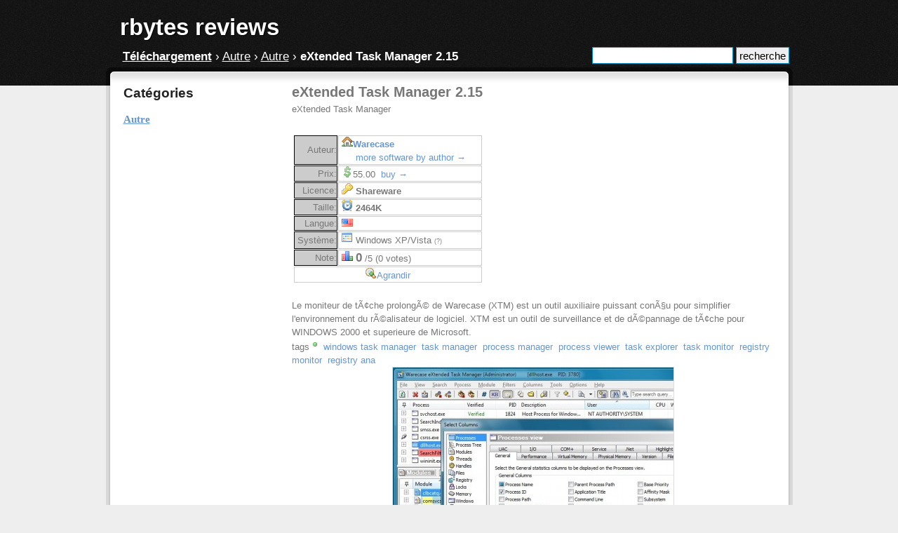

--- FILE ---
content_type: text/html; charset=UTF-8
request_url: https://rbytes.org/telecharger/cat/otherz/otherzz/extended-task-manager/
body_size: 5094
content:
<!DOCTYPE html PUBLIC "-//W3C//DTD XHTML 1.0 Strict//EN" "http://www.w3.org/TR/xhtml1/DTD/xhtml1-strict.dtd">
<html xmlns="http://www.w3.org/1999/xhtml">
<head>
<title>eXtended Task Manager 2.15 logiciel t&eacute;l&eacute;charger. eXtended Task Manager</title>
<meta http-equiv="content-type" content="text/html; charset=utf-8" />
<meta name="description" content="eXtended Task Manager 2.15 logiciel t&eacute;l&eacute;charger. eXtended Task Manager" />
<meta name="robots" content="index, follow" />
<link rel="home" href="/telecharger/" />
<link rel="shortcut icon" href="https://static.rbytes.net/v4/favicon.ico" />
<link rel="stylesheet" href="https://static.rbytes.net/v4/css/main.css" type="text/css" />
</head>
<body>

        <div id="wrap">
                <div id="logo">
                        <h1><a href="http://rbytes.org/telecharger/">rbytes reviews</a></h1>
                        <p><a href="http://rbytes.org/telecharger/"><b>T&eacute;l&eacute;chargement</b></a> &rsaquo; <a href="/telecharger/cat/otherz/">Autre</a> &rsaquo; <a href="/telecharger/cat/otherz/otherzz/">Autre</a> &rsaquo; <b>eXtended Task Manager 2.15</b></p>
                </div>

                <script language="JavaScript" type="text/javascript">



        function kw_srch()
        {
                s_query = document.getElementById('q').value;
                s_query = format_query(s_query);

                if (s_query != '')
                {
                        document.location = '/telecharger/search/' + s_query + '/';
                }
                else
                {
                        alert("Please enter search keyword first");
                }
        }

        function format_query(s_query)
        {
                s_query = s_query.replace(/[^a-z0-9]+/gi, ' ');
                s_query = s_query.replace(/^\s/g, '');
                s_query = s_query.replace(/\s$/g, '');
                s_query = s_query.replace(/\s/g, '-');
                return s_query.toLowerCase();
        }
</script>

                <div id="search">
                       <form onsubmit="javascript: kw_srch(); return false;">
<input type="text" name="q" id="q" value="" />
<input type="submit" name="sbmt" id="sbmt" value="recherche" style="vertical-align:middle; height: 24px; font-size:15px" />
</form>
                </div>



                <div id="content-top"></div>
                <div id="content-middle">


                        <div class="column">
                                <h3>Cat&eacute;gories</h3>
                                <div id="categories">                <ul class="cat">

                <!--    <li ><a href="/telecharger/cat/otherz/"><b>Autre</b></a> --> <!-- <a href="/telecharger/rss/otherz/"><img width="12" height="12" src="https://static.rbytes.net/design/ico/feed.gif" /></a> --></li>
                <ul class="subcat"><li ><a href="/telecharger/cat/otherz/otherzz/">Autre</a></li></ul>
                </ul>

                </div>
                        </div>



                        <div class="column last">
                                <!-- google_ad_section_start -->
<h1>eXtended Task Manager 2.15</h1>
<p>eXtended Task Manager</p>




<table>
<tr>
<td valign="top">


<table width="270px" cellspacing="1">
<tr>
<td width="60px" style="background-color: #ccc; border: 1px solid black;" align="right">Auteur:</td>
<td style="border: 1px solid #ccc;">&nbsp;<img width="16" height="16" src="https://static.rbytes.net/design/ico/house.gif" /><b><a href="#" onclick="window.open('http://www.regnow.com/softsell/visitor.cgi?affiliate=77586&action=site&vendor=10786'); return false" rel="nofollow">Warecase</a></b><br />&nbsp;&nbsp;&nbsp;&nbsp;&nbsp;&nbsp;<a href="/telecharger/authors/warecase/">more software by author &rarr;</a></td>
</tr>

<tr>
<td width="60px" style="background-color: #ccc; border: 1px solid black;" align="right">Prix:</td>
<td style="border: 1px solid #ccc;">&nbsp;<img width="16" height="16" src="https://static.rbytes.net/design/ico/money_dollar.gif" />55.00 &nbsp;<a title="Buy eXtended Task Manager 2.15 online now!" href="#buy">buy &rarr;</a></td>
</tr>

<tr>
<td width="60px" style="background-color: #ccc; border: 1px solid black;" align="right">Licence:</td>
<td style="border: 1px solid #ccc;">&nbsp;<img width="16" height="16" src="https://static.rbytes.net/design/ico/key.gif" />&nbsp;<b>Shareware</b></td>
</tr>

<tr>
<td width="60px" style="background-color: #ccc; border: 1px solid black;" align="right">Taille:</td>
<td style="border: 1px solid #ccc;">&nbsp;<img width="16" height="16" src="https://static.rbytes.net/design/ico/clock.gif" />&nbsp;<b>2464K</b></td>
</tr>

<tr >
<td width="60px" style="background-color: #ccc; border: 1px solid black;" align="right">Langue:</td>
<td style="border: 1px solid #ccc;">&nbsp;<!-- <a href="http://freedownloads.rbytes.net/search/extended-task-manager/"> --><img width="16" height="11" src="https://static.rbytes.net/design/ico/us.gif" title="English language support" /><!-- </a> -->&nbsp;</td>
</tr>

<tr>
<td width="60px" style="background-color: #ccc; border: 1px solid black;" align="right">Syst&egrave;me:</td>
<td style="border: 1px solid #ccc;">&nbsp;<img width="16" height="16" src="https://static.rbytes.net/design/ico/os.gif" />&nbsp;Windows XP/Vista <span style="font-size: 70%; color: gray">(?)</span></td>
</tr>


<tr>
<td width="60px" style="background-color: #ccc; border: 1px solid black;" align="right">Note:</td>
<td style="border: 1px solid #ccc;">&nbsp;<img width="16" height="16" src="https://static.rbytes.net/design/ico/chart_bar.gif" />&nbsp;<span style="font-weight:bold; font-size:130%">0</span> /5 (0 votes)
</td>
</tr>







<tr >
<td colspan="2"  style="border: 1px solid #ccc; " align="center"><img width="16" height="16" src="https://static.rbytes.net/design/ico/zoom_in.gif" /><a href="/telecharger/cat/otherz/otherzz/extended-task-manager/#screenshot" title="eXtended Task Manager 2.15 screenshot">Agrandir</a></td>
</tr>

</table>



</td>
<td>

 


</td>
</tr>
</table>

Le moniteur de tÃ¢che prolongÃ© de Warecase (XTM) est un outil auxiliaire puissant conÃ§u pour simplifier l'environnement du rÃ©alisateur de logiciel. XTM est un outil de surveillance et de dÃ©pannage de tÃ¢che pour WINDOWS 2000 et superieure de Microsoft.

<br />
tags<img width="16" height="16" src="https://static.rbytes.net/design/ico/bullet_green.gif" /><span class="marked_blue">
<a href="/telecharger/search/windows-task-manager/">windows task manager</a>&nbsp;&nbsp;<a href="/telecharger/search/task-manager/">task manager</a>&nbsp;&nbsp;<a href="/telecharger/search/process-manager/">process manager</a>&nbsp;&nbsp;<a href="/telecharger/search/process-viewer/">process viewer</a>&nbsp;&nbsp;<a href="/telecharger/search/task-explorer/">task explorer</a>&nbsp;&nbsp;<a href="/telecharger/search/task-monitor/">task monitor</a>&nbsp;&nbsp;<a href="/telecharger/search/registry-monitor/">registry monitor</a>&nbsp;&nbsp;<a href="/telecharger/search/registry-ana/">registry ana</a>&nbsp;&nbsp;
</span>

<!--
<br />
<i>eXtended Task Manager 2.15 Download</i> -->

<div align="center" id="screenshot"><img title="eXtended Task Manager 2.15 screenshot" alt="eXtended Task Manager 2.15 screenshot" src="https://static.rbytes.net/full_screenshots/e/x/extended-task-manager.jpg" style="border: 1px solid #DCDCDC; " />

</div></p>
<!-- google_ad_section_end -->



<br />

<h1>T&eacute;l&eacute;charger eXtended Task Manager 2.15</h1>
<br />
<a name="kostenlose-download"></a>
<img width="16" height="16" src="https://static.rbytes.net/design/ico/disk.gif" />&nbsp;<a href="#" onclick="window.open('http://www.regnow.com/softsell/visitor.cgi?affiliate=77586&action=site&vendor=10786'); return false" title="eXtended Task Manager  T&eacute;l&eacute;charger" rel="nofollow"><b>T&eacute;l&eacute;charger eXtended Task Manager </b></a>








<br />
<a name="buy"></a>
Purchase: <img width="16" height="16" src="https://static.rbytes.net/design/ico/money.gif" />&nbsp;<a href="#" onclick="window.open('http://www.regnow.com/softsell/nph-softsell.cgi?item=10786-1&affiliate=77586'); return false" title="Buy eXtended Task Manager  online now!" rel="nofollow"><b>Purchase eXtended Task Manager </b></a>
<br />


<!--
<br />
<h6>Autoren-Software</h6>

-->

<br />
<h6>Similar logiciels</h6>
<table width="100%">
<tr>
<td>
<p>
<img src="https://static.rbytes.net/screenshots/e/x/extended-task-manager.jpg" class="screenshot" title="eXtended Task Manager 2.15" alt="eXtended Task Manager 2.15" width="80" />

<b><a href="/telecharger/cat/otherz/otherzz/extended-task-manager/" title="T&eacute;l&eacute;charger eXtended Task Manager 2.15">eXtended Task Manager 2.15</a></b> by <a href="/telecharger/authors/warecase/">Warecase</a><br />
eXtended Task Manager
</p>
</td>
</tr>
</table>

<table width="100%">
<tr>
<td>
<p>
<img src="https://static.rbytes.net/screenshots/s/i/simpletodo.jpg" class="screenshot" title="SimpleTODO 1.6" alt="SimpleTODO 1.6" width="80" />

<b><a href="/telecharger/cat/otherz/otherzz/simpletodo/" title="T&eacute;l&eacute;charger SimpleTODO 1.6">SimpleTODO 1.6</a></b> by <a href="/telecharger/authors/moog-software/">Moog Software</a><br />
Il est un facile employer SimpleTODO et outil de gestion de projet de tÃ¢che et
</p>
</td>
</tr>
</table>

<table width="100%">
<tr>
<td>
<p>
<img src="https://static.rbytes.net/screenshots/h/s/hslab-prefetch-manager.jpg" class="screenshot" title="HSLAB Prefetch Manager 1.4.831.20" alt="HSLAB Prefetch Manager 1.4.831.20" width="80" />

<b><a href="/telecharger/cat/otherz/otherzz/hslab-prefetch-manager/" title="T&eacute;l&eacute;charger HSLAB Prefetch Manager 1.4.831.20">HSLAB Prefetch Manager 1.4.831.20</a></b> by <a href="/telecharger/authors/handy-software-lab/">Handy Software Lab</a><br />
Une Initialisation de XP/2003/Vista et un lancement plus rapides d'application
</p>
</td>
</tr>
</table>

<table width="100%">
<tr>
<td>
<p>
<img src="https://static.rbytes.net/screenshots/w/d/wdumpevt.jpg" class="screenshot" title="WDumpEvt 2.2" alt="WDumpEvt 2.2" width="80" />

<b><a href="/telecharger/cat/otherz/otherzz/wdumpevt/" title="T&eacute;l&eacute;charger WDumpEvt 2.2">WDumpEvt 2.2</a></b> by <a href="/telecharger/authors/isabelle-vollant/">Isabelle Vollant</a><br />
Gestion des journaux d'evenements de Windows NT et Windows 2000.
</p>
</td>
</tr>
</table>

<table width="100%">
<tr>
<td>
<p>
<img src="https://static.rbytes.net/screenshots/s/p/spamfighter-exchange-module.jpg" class="screenshot" title="SPAMfighter Exchange Module 5.2.3.7" alt="SPAMfighter Exchange Module 5.2.3.7" width="80" />

<b><a href="/telecharger/cat/otherz/otherzz/spamfighter-exchange-module/" title="T&eacute;l&eacute;charger SPAMfighter Exchange Module 5.2.3.7">SPAMfighter Exchange Module 5.2.3.7</a></b> by <a href="/telecharger/authors/spamfighter/">SPAMfighter</a><br />
ProtÃ©gez vos utilisateurs du Serveur MS Exchange du spam qui gÃ¢che leur temps.
</p>
</td>
</tr>
</table>

<table width="100%">
<tr>
<td>
<p>
<img src="https://static.rbytes.net/screenshots/s/p/spamfighter-smtp-anti-spam-server.jpg" class="screenshot" title="SPAMfighter SMTP Anti Spam Server 2.6.2" alt="SPAMfighter SMTP Anti Spam Server 2.6.2" width="80" />

<b><a href="/telecharger/cat/otherz/otherzz/spamfighter-smtp-anti-spam-server/" title="T&eacute;l&eacute;charger SPAMfighter SMTP Anti Spam Server 2.6.2">SPAMfighter SMTP Anti Spam Server 2.6.2</a></b> by <a href="/telecharger/authors/spamfighter/">SPAMfighter</a><br />
ProtÃ©gez vos utilisateurs du Serveur MS Windows du spam qui gÃ¢che leur temps.
</p>
</td>
</tr>
</table>

<table width="100%">
<tr>
<td>
<p>
<img src="https://static.rbytes.net/screenshots/c/r/cross+a.jpg" class="screenshot" title="Cross+A 8.46" alt="Cross+A 8.46" width="80" />

<b><a href="/telecharger/cat/otherz/otherzz/cross+a/" title="T&eacute;l&eacute;charger Cross+A 8.46">Cross+A 8.46</a></b> by <a href="/telecharger/authors/sergey-kutasov/">Sergey Kutasov</a><br />
Solution des mots croisÃ©s et des casse-tÃªtes verbaux, recherche des anagrammes
</p>
</td>
</tr>
</table>

<table width="100%">
<tr>
<td>
<p>
<img src="https://static.rbytes.net/screenshots/b/l/blocker-plains.jpg" class="screenshot" title="Blocker Plains 7.0" alt="Blocker Plains 7.0" width="80" />

<b><a href="/telecharger/cat/otherz/otherzz/blocker-plains/" title="T&eacute;l&eacute;charger Blocker Plains 7.0">Blocker Plains 7.0</a></b> by <a href="/telecharger/authors/jk-ware/">jk-ware</a><br />
Jeu de breakout avec un blocker mobile libre, 50 pierre plaines et beaucoup son.
</p>
</td>
</tr>
</table>

<table width="100%">
<tr>
<td>
<p>
<img src="https://static.rbytes.net/screenshots/h/i/hideandprotect.jpg" class="screenshot" title="Hide&Protect 1.016c" alt="Hide&Protect 1.016c" width="80" />

<b><a href="/telecharger/cat/otherz/otherzz/hideandprotect/" title="T&eacute;l&eacute;charger Hide&Protect 1.016c">Hide&Protect 1.016c</a></b> by <a href="/telecharger/authors/softwar/">SoftWar</a><br />
Hide&Protect est une protection invisible de tous programmes de Windows.
</p>
</td>
</tr>
</table>

<table width="100%">
<tr>
<td>
<p>
<img src="https://static.rbytes.net/screenshots/b/l/blocker-plains-for-pocketpc.jpg" class="screenshot" title="Blocker Plains for PocketPC 3.3" alt="Blocker Plains for PocketPC 3.3" width="80" />

<b><a href="/telecharger/cat/otherz/otherzz/blocker-plains-for-pocketpc/" title="T&eacute;l&eacute;charger Blocker Plains for PocketPC 3.3">Blocker Plains for PocketPC 3.3</a></b> by <a href="/telecharger/authors/jk-ware/">jk-ware</a><br />
Jeu de breakout avec un blocker mobile libre, 50 pierre plaines et beaucoup son.
</p>
</td>
</tr>
</table>

<br />
<h6>Autre logiciels</h6>
<table width="100%">
<tr>
<td>
<p>
<img src="https://static.rbytes.net/screenshots/./n/.net-calendargo-bundle-professional.jpg" class="screenshot" title=".NET CalendarGo Bundle Professional 7.1" alt=".NET CalendarGo Bundle Professional 7.1" width="80" />

<b><a href="/telecharger/cat/otherz/otherzz/.net-calendargo-bundle-professional/" title="T&eacute;l&eacute;charger .NET CalendarGo Bundle Professional 7.1">.NET CalendarGo Bundle Professional 7.1</a></b> by <a href="/telecharger/authors/componentgo/">ComponentGo</a><br />
Le support avancÃ© des calendriers dans les programmes profitant du .NET
</p>
</td>
</tr>
</table>

<table width="100%">
<tr>
<td>
<p>
<img src="https://static.rbytes.net/screenshots/./n/.net-calendargo-bundle-standard.jpg" class="screenshot" title=".NET CalendarGo Bundle Standard 7.1" alt=".NET CalendarGo Bundle Standard 7.1" width="80" />

<b><a href="/telecharger/cat/otherz/otherzz/.net-calendargo-bundle-standard/" title="T&eacute;l&eacute;charger .NET CalendarGo Bundle Standard 7.1">.NET CalendarGo Bundle Standard 7.1</a></b> by <a href="/telecharger/authors/componentgo/">ComponentGo</a><br />
Le support avancÃ© des calendriers dans les programmes profitant du .NET
</p>
</td>
</tr>
</table>

<table width="100%">
<tr>
<td>
<p>
<img src="https://static.rbytes.net/screenshots/./n/.net-webdailycalendar.jpg" class="screenshot" title=".NET WebDailyCalendar 4.0" alt=".NET WebDailyCalendar 4.0" width="80" />

<b><a href="/telecharger/cat/otherz/otherzz/.net-webdailycalendar/" title="T&eacute;l&eacute;charger .NET WebDailyCalendar 4.0">.NET WebDailyCalendar 4.0</a></b> by <a href="/telecharger/authors/componentgo/">ComponentGo</a><br />
le premier produit fait pour les programmeurs du ASP.NET 2.0 et MS VS 2005
</p>
</td>
</tr>
</table>

<table width="100%">
<tr>
<td>
<p>
<img src="https://static.rbytes.net/screenshots/0/1/01podcast-firefox-search-plugin.jpg" class="screenshot" title="01podcast Firefox search Plugin 1.0" alt="01podcast Firefox search Plugin 1.0" width="80" />

<b><a href="/telecharger/cat/otherz/otherzz/01podcast-firefox-search-plugin/" title="T&eacute;l&eacute;charger 01podcast Firefox search Plugin 1.0">01podcast Firefox search Plugin 1.0</a></b> by <a href="/telecharger/authors/01podcast.com/">01podcast.com</a><br />
Rechercher des podcasts et video blogs avec ce plugin pour Firefox
</p>
</td>
</tr>
</table>

<table width="100%">
<tr>
<td>
<p>
<img src="https://static.rbytes.net/screenshots/0/1/01vlog-firefox-search-plugin.jpg" class="screenshot" title="01vlog Firefox search Plugin 1.0" alt="01vlog Firefox search Plugin 1.0" width="80" />

<b><a href="/telecharger/cat/otherz/otherzz/01vlog-firefox-search-plugin/" title="T&eacute;l&eacute;charger 01vlog Firefox search Plugin 1.0">01vlog Firefox search Plugin 1.0</a></b> by <a href="/telecharger/authors/01vlog/">01vlog</a><br />
Rechercher des video blogs avec ce plugin pour Firefox
</p>
</td>
</tr>
</table>

                        </div>

                        <div class="clear"></div>
                </div>

                <div id="content-bottom"></div>

                <div id="footer">
                        <p id="links">
                                <a href="/telecharger/info/contact/">Contactez-Nous</a>
                                <a rel="nofollow" target="_blank" href="/privacy.php">Privacy</a>
                                <a href="/telecharger/authors/">Sitemap</a>
                               <!-- <a href="#">Submit</a>      -->
                        </p>
                        <p>
&copy; 2006&ndash;<script>document.write(new Date().getFullYear())</script> rbytes.org: <a href="/">german</a>, <a href="/telecharger/">french</a>, <a href="/descargar/">spanish</a>
                        <br />
                        rbytes.network: <a href="https://rbytes.net/">software reviews</a>, <a href="https://rbytes.net/soft/">kostenlose software</a>, <a href="https://rbytes.net/descargar/">programas</a>, <a href="https://rbytes.net/telecharger/">logiciels</a>
                    <br />
<a href="https://freewareapp.com/">freeware</a>                                                                    


                        </p>
                </div>
        </div>

<!-- Yandex.Metrika counter -->
<script type="text/javascript" >
    (function (d, w, c) {
        (w[c] = w[c] || []).push(function() {
            try {
                w.yaCounter62706883 = new Ya.Metrika({
                    id:62706883,
                    clickmap:true,
                    trackLinks:true,
                    accurateTrackBounce:true
                });
            } catch(e) { }
        });

        var n = d.getElementsByTagName("script")[0],
            s = d.createElement("script"),
            f = function () { n.parentNode.insertBefore(s, n); };
        s.type = "text/javascript";
        s.async = true;
        s.src = "https://mc.yandex.ru/metrika/watch.js";

        if (w.opera == "[object Opera]") {
            d.addEventListener("DOMContentLoaded", f, false);
        } else { f(); }
    })(document, window, "yandex_metrika_callbacks");
</script>
<noscript><div><img src="https://mc.yandex.ru/watch/62706883" style="position:absolute; left:-9999px;" alt="" /></div></noscript>
<!-- /Yandex.Metrika counter -->

</body>
</html>
<!--
* TECH INFO *
rngine/2.2 optimized/cached (please ignore this)

* HASH FILE: 
* GENERATION TIME: 0.08304
* CACHE TIME: Wed, 21 Jan 2026 22:51:24 +0000
* PAGE STATUS: GENERATED, CACHED
-->

--- FILE ---
content_type: text/css
request_url: https://static.rbytes.net/v4/css/main.css
body_size: 1482
content:
*{margin:0;padding:0;}:focus,:active {outline:0}ul,ol{list-style:none}h1,h2,h3,h4,h5,h6,pre,code {font-size:20px; padding-bottom:5px;}a img{border:0}
body { font: .8em "Trebuchet MS", Tahoma, Arial, Sans-Serif; background: #eee url(https://static.rbytes.net/v4/img/design/bg.gif) repeat-x; color: #777; }
a { text-decoration: none; color: #6796CE; }
        a:hover { color: #45134A; }
p  { margin: 0 0 15px;  }
#wrap { margin: 20px auto 0; width: 979px; }

.clear { clear: both; }

#logo { float: left; margin: 0px 0 0 20px; height: 49px; }
        #logo a:hover { border-bottom: 1px solid #222; }
        #logo p { padding: 8px 0 0 4px; font-size: 17px; color: #fff; }
        #logo p a {  color: #fff; text-decoration: underline; }
        #logo h1 { font-size: 2.6em; margin: 0; text-shadow: 1px 1px 1px #000; }
                #logo h1 a { color: #fff; }

        #search { float: right; margin: 47px 5px 5px 0; }
                #search input { height: 20px; padding: 1px 4px; border: 1px solid #008ebe; line-height: 1.5em; font-size: 16px; vertical-align: middle; }

/* input { float: left; height: 25px; padding: 9px 0 0 20px; width: 106px; color: #808080; }*/
                        #explore-link:hover { color: #fff; }

        #menu { clear: left; float: left; height: 43px; margin: 0 0 0 10px; background: url(https://static.rbytes.net/v4/img/design/menu.gif) repeat-x; }
                #menu-left { background: url(https://static.rbytes.net/v4/img/design/menu-corners.gif) no-repeat left top; float: left; width: 9px; height: 43px; }
                #menu-right { background: url(https://static.rbytes.net/v4/img/design/menu-corners.gif) no-repeat left bottom; float: right; width: 9px; height: 43px; }

        #menu ul { float: left; padding: 7px 0; }
        #menu li { display: inline; text-transform: uppercase; }
                #menu li a { float: left; margin: 0 5px 0 0; padding: 12px 0 15px 20px; color: #777; position: relative; z-index: 2; }
                        #menu li a span { padding: 12px 20px 15px 0; }
                #menu li a:hover, #menu li a:focus { color: #1295E4; }
                #menu li a.current { background: url(https://static.rbytes.net/v4/img/design/tableft.gif) no-repeat; color: #000; font-weight: bold; }
                        #menu li a.current span { background: url(https://static.rbytes.net/v4/img/design/tabright.gif) no-repeat right top; }

        #content-top { clear: both; height: 26px; background: url(https://static.rbytes.net/v4/img/design/content-top.gif) no-repeat; position: relative; margin: 0 !important; margin: -14px 0 0; }
        #content-middle { padding: 0 25px 25px; background: url(https://static.rbytes.net/v4/img/design/content-middle.gif) repeat-y; }
        #content-bottom { clear: both; padding: 6px 0 7px; background: url(https://static.rbytes.net/v4/img/design/content-bottom.gif) no-repeat left bottom; }

h3 { font: bold 19px Arial; color: #222; margin: 0 0 10px; }

.column { float: left; width: 200px; margin: 0 40px 0 0; line-height: 1.5em; }
        .column.last {  width: 688px; margin-right: 0; }
        .column img { padding: 0px;  }
        .more a { background: url(https://static.rbytes.net/v4/img/design/bullet.gif) no-repeat 0 7px; padding: 0 0 0 8px; color: #672A6D; font-weight: bold; font-size: .9em; }

        .column p { padding-bottom: 10px; }
        .column table { padding-bottom: 10px; }

#footer { padding: 20px; color: #999; }
        #links { float: right; }
                #links a { margin: 0 0 0 15px; }




.screenshot {float: left;
        clear: left;
        padding: 1px;
        border: 1px solid #DCDCDC;
        padding-right: 0px;
        margin-right: 10px;}


                #categories li { margin: 0; list-style: none; }
#categories li a { display: block; padding: 3px 0; text-decoration: underline; font: bold 15px Trebuchet MS; }
#categories li.active a { color: #b7b172; text-decoration: none; /* background: url(https://static.rbytes.net/v3/img/design/categories_bullet.gif) 100% 50% no-repeat; */ }
#categories li ul { margin: 1px 0; }
#categories li ul li { }
#categories li.active ul li a { padding: 1px 0 1px 10px; background: url(https://static.rbytes.net/v3/img/design/categories_bullet_2.gif) 0 0.8em no-repeat; font-size: 11px; font-weight: normal; text-decoration: underline; color: #007aa2; }
#categories li.active ul li a:hover { text-decoration: none; }